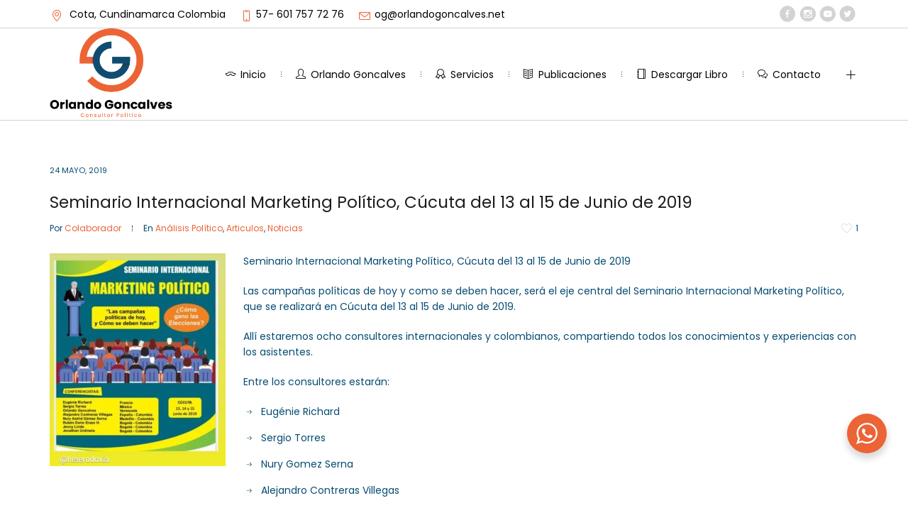

--- FILE ---
content_type: text/html; charset=UTF-8
request_url: https://orlandogoncalves.net/2019/05/24/seminario-internacional-marketing-politico-cucuta-del-13-al-15-de-junio-de-2019/
body_size: 20445
content:
<!DOCTYPE html>
<!--[if IE 8]>
<html class="ie ie8" lang="es-CO">
<![endif]-->
<!--[if !(IE 8)]><!-->
<html lang="es-CO" class="cmsms_html">
<!--<![endif]-->
<head>
<meta charset="UTF-8" />
<meta name="viewport" content="width=device-width, initial-scale=1, maximum-scale=1" />
<meta name="format-detection" content="telephone=no" />
<link rel="profile" href="//gmpg.org/xfn/11" />
<link rel="pingback" href="https://orlandogoncalves.net/xmlrpc.php" />
<meta name='robots' content='index, follow, max-image-preview:large, max-snippet:-1, max-video-preview:-1' />

	<!-- This site is optimized with the Yoast SEO plugin v20.13 - https://yoast.com/wordpress/plugins/seo/ -->
	<title>Seminario Internacional Marketing Político, Cúcuta del 13 al 15 de Junio de 2019 - Orlando Goncalves</title>
	<link rel="canonical" href="https://orlandogoncalves.net/2019/05/24/seminario-internacional-marketing-politico-cucuta-del-13-al-15-de-junio-de-2019/" />
	<meta property="og:locale" content="es_ES" />
	<meta property="og:type" content="article" />
	<meta property="og:title" content="Seminario Internacional Marketing Político, Cúcuta del 13 al 15 de Junio de 2019 - Orlando Goncalves" />
	<meta property="og:description" content="Las campañas políticas de hoy y como se deben hacer, será el eje central del Seminario Internacional Marketing Político, que se realizará en Cúcuta del 13 al 15 de Junio de 2019..." />
	<meta property="og:url" content="https://orlandogoncalves.net/2019/05/24/seminario-internacional-marketing-politico-cucuta-del-13-al-15-de-junio-de-2019/" />
	<meta property="og:site_name" content="Orlando Goncalves" />
	<meta property="article:published_time" content="2019-05-24T22:34:39+00:00" />
	<meta property="article:modified_time" content="2023-05-16T20:03:39+00:00" />
	<meta property="og:image" content="https://orlandogoncalves.net/wp-content/uploads/2023/04/Seminario-Cucuta.jpg" />
	<meta property="og:image:width" content="927" />
	<meta property="og:image:height" content="1120" />
	<meta property="og:image:type" content="image/jpeg" />
	<meta name="author" content="Colaborador" />
	<meta name="twitter:card" content="summary_large_image" />
	<meta name="twitter:label1" content="Escrito por" />
	<meta name="twitter:data1" content="Colaborador" />
	<meta name="twitter:label2" content="Tiempo estimado de lectura" />
	<meta name="twitter:data2" content="1 minuto" />
	<script type="application/ld+json" class="yoast-schema-graph">{"@context":"https://schema.org","@graph":[{"@type":"WebPage","@id":"https://orlandogoncalves.net/2019/05/24/seminario-internacional-marketing-politico-cucuta-del-13-al-15-de-junio-de-2019/","url":"https://orlandogoncalves.net/2019/05/24/seminario-internacional-marketing-politico-cucuta-del-13-al-15-de-junio-de-2019/","name":"Seminario Internacional Marketing Político, Cúcuta del 13 al 15 de Junio de 2019 - Orlando Goncalves","isPartOf":{"@id":"https://orlandogoncalves.net/#website"},"primaryImageOfPage":{"@id":"https://orlandogoncalves.net/2019/05/24/seminario-internacional-marketing-politico-cucuta-del-13-al-15-de-junio-de-2019/#primaryimage"},"image":{"@id":"https://orlandogoncalves.net/2019/05/24/seminario-internacional-marketing-politico-cucuta-del-13-al-15-de-junio-de-2019/#primaryimage"},"thumbnailUrl":"https://orlandogoncalves.net/wp-content/uploads/2023/04/Seminario-Cucuta.jpg","datePublished":"2019-05-24T22:34:39+00:00","dateModified":"2023-05-16T20:03:39+00:00","author":{"@id":"https://orlandogoncalves.net/#/schema/person/4f517a9783a4fb38c6506c82f103f3ce"},"breadcrumb":{"@id":"https://orlandogoncalves.net/2019/05/24/seminario-internacional-marketing-politico-cucuta-del-13-al-15-de-junio-de-2019/#breadcrumb"},"inLanguage":"es-CO","potentialAction":[{"@type":"ReadAction","target":["https://orlandogoncalves.net/2019/05/24/seminario-internacional-marketing-politico-cucuta-del-13-al-15-de-junio-de-2019/"]}]},{"@type":"ImageObject","inLanguage":"es-CO","@id":"https://orlandogoncalves.net/2019/05/24/seminario-internacional-marketing-politico-cucuta-del-13-al-15-de-junio-de-2019/#primaryimage","url":"https://orlandogoncalves.net/wp-content/uploads/2023/04/Seminario-Cucuta.jpg","contentUrl":"https://orlandogoncalves.net/wp-content/uploads/2023/04/Seminario-Cucuta.jpg","width":927,"height":1120},{"@type":"BreadcrumbList","@id":"https://orlandogoncalves.net/2019/05/24/seminario-internacional-marketing-politico-cucuta-del-13-al-15-de-junio-de-2019/#breadcrumb","itemListElement":[{"@type":"ListItem","position":1,"name":"Blog Masonry","item":"https://orlandogoncalves.net/blog-masonry/"},{"@type":"ListItem","position":2,"name":"Seminario Internacional Marketing Político, Cúcuta del 13 al 15 de Junio de 2019"}]},{"@type":"WebSite","@id":"https://orlandogoncalves.net/#website","url":"https://orlandogoncalves.net/","name":"Orlando Goncalves","description":"Consultor Político","potentialAction":[{"@type":"SearchAction","target":{"@type":"EntryPoint","urlTemplate":"https://orlandogoncalves.net/?s={search_term_string}"},"query-input":"required name=search_term_string"}],"inLanguage":"es-CO"},{"@type":"Person","@id":"https://orlandogoncalves.net/#/schema/person/4f517a9783a4fb38c6506c82f103f3ce","name":"Colaborador","image":{"@type":"ImageObject","inLanguage":"es-CO","@id":"https://orlandogoncalves.net/#/schema/person/image/","url":"https://secure.gravatar.com/avatar/3087359bdd391f6406ccc134f8b3c1a58b0c57ae446a04b536dd884c97fb2eba?s=96&d=mm&r=g","contentUrl":"https://secure.gravatar.com/avatar/3087359bdd391f6406ccc134f8b3c1a58b0c57ae446a04b536dd884c97fb2eba?s=96&d=mm&r=g","caption":"Colaborador"},"url":"https://orlandogoncalves.net/author/colaborador/"}]}</script>
	<!-- / Yoast SEO plugin. -->


<link rel='dns-prefetch' href='//fonts.googleapis.com' />
<link rel="alternate" type="application/rss+xml" title="Orlando Goncalves &raquo; Feed" href="https://orlandogoncalves.net/feed/" />
<link rel="alternate" type="application/rss+xml" title="Orlando Goncalves &raquo; RSS de los comentarios" href="https://orlandogoncalves.net/comments/feed/" />
<link rel="alternate" title="oEmbed (JSON)" type="application/json+oembed" href="https://orlandogoncalves.net/wp-json/oembed/1.0/embed?url=https%3A%2F%2Forlandogoncalves.net%2F2019%2F05%2F24%2Fseminario-internacional-marketing-politico-cucuta-del-13-al-15-de-junio-de-2019%2F" />
<link rel="alternate" title="oEmbed (XML)" type="text/xml+oembed" href="https://orlandogoncalves.net/wp-json/oembed/1.0/embed?url=https%3A%2F%2Forlandogoncalves.net%2F2019%2F05%2F24%2Fseminario-internacional-marketing-politico-cucuta-del-13-al-15-de-junio-de-2019%2F&#038;format=xml" />
<style id='wp-img-auto-sizes-contain-inline-css' type='text/css'>
img:is([sizes=auto i],[sizes^="auto," i]){contain-intrinsic-size:3000px 1500px}
/*# sourceURL=wp-img-auto-sizes-contain-inline-css */
</style>
<link rel='stylesheet' id='layerslider-css' href='https://orlandogoncalves.net/wp-content/plugins/LayerSlider/assets/static/layerslider/css/layerslider.css?ver=6.11.8' type='text/css' media='all' />
<style id='wp-emoji-styles-inline-css' type='text/css'>

	img.wp-smiley, img.emoji {
		display: inline !important;
		border: none !important;
		box-shadow: none !important;
		height: 1em !important;
		width: 1em !important;
		margin: 0 0.07em !important;
		vertical-align: -0.1em !important;
		background: none !important;
		padding: 0 !important;
	}
/*# sourceURL=wp-emoji-styles-inline-css */
</style>
<link rel='stylesheet' id='wp-block-library-css' href='https://orlandogoncalves.net/wp-includes/css/dist/block-library/style.min.css?ver=6.9' type='text/css' media='all' />
<style id='global-styles-inline-css' type='text/css'>
:root{--wp--preset--aspect-ratio--square: 1;--wp--preset--aspect-ratio--4-3: 4/3;--wp--preset--aspect-ratio--3-4: 3/4;--wp--preset--aspect-ratio--3-2: 3/2;--wp--preset--aspect-ratio--2-3: 2/3;--wp--preset--aspect-ratio--16-9: 16/9;--wp--preset--aspect-ratio--9-16: 9/16;--wp--preset--color--black: #000000;--wp--preset--color--cyan-bluish-gray: #abb8c3;--wp--preset--color--white: #ffffff;--wp--preset--color--pale-pink: #f78da7;--wp--preset--color--vivid-red: #cf2e2e;--wp--preset--color--luminous-vivid-orange: #ff6900;--wp--preset--color--luminous-vivid-amber: #fcb900;--wp--preset--color--light-green-cyan: #7bdcb5;--wp--preset--color--vivid-green-cyan: #00d084;--wp--preset--color--pale-cyan-blue: #8ed1fc;--wp--preset--color--vivid-cyan-blue: #0693e3;--wp--preset--color--vivid-purple: #9b51e0;--wp--preset--gradient--vivid-cyan-blue-to-vivid-purple: linear-gradient(135deg,rgb(6,147,227) 0%,rgb(155,81,224) 100%);--wp--preset--gradient--light-green-cyan-to-vivid-green-cyan: linear-gradient(135deg,rgb(122,220,180) 0%,rgb(0,208,130) 100%);--wp--preset--gradient--luminous-vivid-amber-to-luminous-vivid-orange: linear-gradient(135deg,rgb(252,185,0) 0%,rgb(255,105,0) 100%);--wp--preset--gradient--luminous-vivid-orange-to-vivid-red: linear-gradient(135deg,rgb(255,105,0) 0%,rgb(207,46,46) 100%);--wp--preset--gradient--very-light-gray-to-cyan-bluish-gray: linear-gradient(135deg,rgb(238,238,238) 0%,rgb(169,184,195) 100%);--wp--preset--gradient--cool-to-warm-spectrum: linear-gradient(135deg,rgb(74,234,220) 0%,rgb(151,120,209) 20%,rgb(207,42,186) 40%,rgb(238,44,130) 60%,rgb(251,105,98) 80%,rgb(254,248,76) 100%);--wp--preset--gradient--blush-light-purple: linear-gradient(135deg,rgb(255,206,236) 0%,rgb(152,150,240) 100%);--wp--preset--gradient--blush-bordeaux: linear-gradient(135deg,rgb(254,205,165) 0%,rgb(254,45,45) 50%,rgb(107,0,62) 100%);--wp--preset--gradient--luminous-dusk: linear-gradient(135deg,rgb(255,203,112) 0%,rgb(199,81,192) 50%,rgb(65,88,208) 100%);--wp--preset--gradient--pale-ocean: linear-gradient(135deg,rgb(255,245,203) 0%,rgb(182,227,212) 50%,rgb(51,167,181) 100%);--wp--preset--gradient--electric-grass: linear-gradient(135deg,rgb(202,248,128) 0%,rgb(113,206,126) 100%);--wp--preset--gradient--midnight: linear-gradient(135deg,rgb(2,3,129) 0%,rgb(40,116,252) 100%);--wp--preset--font-size--small: 13px;--wp--preset--font-size--medium: 20px;--wp--preset--font-size--large: 36px;--wp--preset--font-size--x-large: 42px;--wp--preset--spacing--20: 0.44rem;--wp--preset--spacing--30: 0.67rem;--wp--preset--spacing--40: 1rem;--wp--preset--spacing--50: 1.5rem;--wp--preset--spacing--60: 2.25rem;--wp--preset--spacing--70: 3.38rem;--wp--preset--spacing--80: 5.06rem;--wp--preset--shadow--natural: 6px 6px 9px rgba(0, 0, 0, 0.2);--wp--preset--shadow--deep: 12px 12px 50px rgba(0, 0, 0, 0.4);--wp--preset--shadow--sharp: 6px 6px 0px rgba(0, 0, 0, 0.2);--wp--preset--shadow--outlined: 6px 6px 0px -3px rgb(255, 255, 255), 6px 6px rgb(0, 0, 0);--wp--preset--shadow--crisp: 6px 6px 0px rgb(0, 0, 0);}:where(.is-layout-flex){gap: 0.5em;}:where(.is-layout-grid){gap: 0.5em;}body .is-layout-flex{display: flex;}.is-layout-flex{flex-wrap: wrap;align-items: center;}.is-layout-flex > :is(*, div){margin: 0;}body .is-layout-grid{display: grid;}.is-layout-grid > :is(*, div){margin: 0;}:where(.wp-block-columns.is-layout-flex){gap: 2em;}:where(.wp-block-columns.is-layout-grid){gap: 2em;}:where(.wp-block-post-template.is-layout-flex){gap: 1.25em;}:where(.wp-block-post-template.is-layout-grid){gap: 1.25em;}.has-black-color{color: var(--wp--preset--color--black) !important;}.has-cyan-bluish-gray-color{color: var(--wp--preset--color--cyan-bluish-gray) !important;}.has-white-color{color: var(--wp--preset--color--white) !important;}.has-pale-pink-color{color: var(--wp--preset--color--pale-pink) !important;}.has-vivid-red-color{color: var(--wp--preset--color--vivid-red) !important;}.has-luminous-vivid-orange-color{color: var(--wp--preset--color--luminous-vivid-orange) !important;}.has-luminous-vivid-amber-color{color: var(--wp--preset--color--luminous-vivid-amber) !important;}.has-light-green-cyan-color{color: var(--wp--preset--color--light-green-cyan) !important;}.has-vivid-green-cyan-color{color: var(--wp--preset--color--vivid-green-cyan) !important;}.has-pale-cyan-blue-color{color: var(--wp--preset--color--pale-cyan-blue) !important;}.has-vivid-cyan-blue-color{color: var(--wp--preset--color--vivid-cyan-blue) !important;}.has-vivid-purple-color{color: var(--wp--preset--color--vivid-purple) !important;}.has-black-background-color{background-color: var(--wp--preset--color--black) !important;}.has-cyan-bluish-gray-background-color{background-color: var(--wp--preset--color--cyan-bluish-gray) !important;}.has-white-background-color{background-color: var(--wp--preset--color--white) !important;}.has-pale-pink-background-color{background-color: var(--wp--preset--color--pale-pink) !important;}.has-vivid-red-background-color{background-color: var(--wp--preset--color--vivid-red) !important;}.has-luminous-vivid-orange-background-color{background-color: var(--wp--preset--color--luminous-vivid-orange) !important;}.has-luminous-vivid-amber-background-color{background-color: var(--wp--preset--color--luminous-vivid-amber) !important;}.has-light-green-cyan-background-color{background-color: var(--wp--preset--color--light-green-cyan) !important;}.has-vivid-green-cyan-background-color{background-color: var(--wp--preset--color--vivid-green-cyan) !important;}.has-pale-cyan-blue-background-color{background-color: var(--wp--preset--color--pale-cyan-blue) !important;}.has-vivid-cyan-blue-background-color{background-color: var(--wp--preset--color--vivid-cyan-blue) !important;}.has-vivid-purple-background-color{background-color: var(--wp--preset--color--vivid-purple) !important;}.has-black-border-color{border-color: var(--wp--preset--color--black) !important;}.has-cyan-bluish-gray-border-color{border-color: var(--wp--preset--color--cyan-bluish-gray) !important;}.has-white-border-color{border-color: var(--wp--preset--color--white) !important;}.has-pale-pink-border-color{border-color: var(--wp--preset--color--pale-pink) !important;}.has-vivid-red-border-color{border-color: var(--wp--preset--color--vivid-red) !important;}.has-luminous-vivid-orange-border-color{border-color: var(--wp--preset--color--luminous-vivid-orange) !important;}.has-luminous-vivid-amber-border-color{border-color: var(--wp--preset--color--luminous-vivid-amber) !important;}.has-light-green-cyan-border-color{border-color: var(--wp--preset--color--light-green-cyan) !important;}.has-vivid-green-cyan-border-color{border-color: var(--wp--preset--color--vivid-green-cyan) !important;}.has-pale-cyan-blue-border-color{border-color: var(--wp--preset--color--pale-cyan-blue) !important;}.has-vivid-cyan-blue-border-color{border-color: var(--wp--preset--color--vivid-cyan-blue) !important;}.has-vivid-purple-border-color{border-color: var(--wp--preset--color--vivid-purple) !important;}.has-vivid-cyan-blue-to-vivid-purple-gradient-background{background: var(--wp--preset--gradient--vivid-cyan-blue-to-vivid-purple) !important;}.has-light-green-cyan-to-vivid-green-cyan-gradient-background{background: var(--wp--preset--gradient--light-green-cyan-to-vivid-green-cyan) !important;}.has-luminous-vivid-amber-to-luminous-vivid-orange-gradient-background{background: var(--wp--preset--gradient--luminous-vivid-amber-to-luminous-vivid-orange) !important;}.has-luminous-vivid-orange-to-vivid-red-gradient-background{background: var(--wp--preset--gradient--luminous-vivid-orange-to-vivid-red) !important;}.has-very-light-gray-to-cyan-bluish-gray-gradient-background{background: var(--wp--preset--gradient--very-light-gray-to-cyan-bluish-gray) !important;}.has-cool-to-warm-spectrum-gradient-background{background: var(--wp--preset--gradient--cool-to-warm-spectrum) !important;}.has-blush-light-purple-gradient-background{background: var(--wp--preset--gradient--blush-light-purple) !important;}.has-blush-bordeaux-gradient-background{background: var(--wp--preset--gradient--blush-bordeaux) !important;}.has-luminous-dusk-gradient-background{background: var(--wp--preset--gradient--luminous-dusk) !important;}.has-pale-ocean-gradient-background{background: var(--wp--preset--gradient--pale-ocean) !important;}.has-electric-grass-gradient-background{background: var(--wp--preset--gradient--electric-grass) !important;}.has-midnight-gradient-background{background: var(--wp--preset--gradient--midnight) !important;}.has-small-font-size{font-size: var(--wp--preset--font-size--small) !important;}.has-medium-font-size{font-size: var(--wp--preset--font-size--medium) !important;}.has-large-font-size{font-size: var(--wp--preset--font-size--large) !important;}.has-x-large-font-size{font-size: var(--wp--preset--font-size--x-large) !important;}
/*# sourceURL=global-styles-inline-css */
</style>

<style id='classic-theme-styles-inline-css' type='text/css'>
/*! This file is auto-generated */
.wp-block-button__link{color:#fff;background-color:#32373c;border-radius:9999px;box-shadow:none;text-decoration:none;padding:calc(.667em + 2px) calc(1.333em + 2px);font-size:1.125em}.wp-block-file__button{background:#32373c;color:#fff;text-decoration:none}
/*# sourceURL=/wp-includes/css/classic-themes.min.css */
</style>
<link rel='stylesheet' id='nta-css-popup-css' href='https://orlandogoncalves.net/wp-content/plugins/wp-whatsapp/assets/dist/css/style.css?ver=6.9' type='text/css' media='all' />
<link rel='stylesheet' id='contact-form-7-css' href='https://orlandogoncalves.net/wp-content/plugins/contact-form-7/includes/css/styles.css?ver=5.8' type='text/css' media='all' />
<link rel='stylesheet' id='de-jure-main-styles-css' href='https://orlandogoncalves.net/wp-content/themes/de-jure/style.css?ver=1.0.0' type='text/css' media='all' />
<link rel='stylesheet' id='de-jure-global-styles-css' href='https://orlandogoncalves.net/wp-content/uploads/cmsms_styles/de-jure.css?ver=1.0.0' type='text/css' media='all' />
<style id='de-jure-global-styles-inline-css' type='text/css'>

.header_mid .header_mid_inner .logo_wrap {
	width : 173px;
}

.header_mid_inner .logo .logo_retina {
	width : 210px;
}


	.headline_inner:before {
		height:100px;
	}
	
/*# sourceURL=de-jure-global-styles-inline-css */
</style>
<link rel='stylesheet' id='cmsmasters-Theme-Default-Icons-css' href='https://orlandogoncalves.net/wp-content/uploads/smile_fonts/Theme-Default-Icons/Theme-Default-Icons.css?ver=6.9' type='text/css' media='all' />
<link rel='stylesheet' id='animate-css' href='https://orlandogoncalves.net/wp-content/themes/de-jure/css/animate.min.css?ver=3.5.1' type='text/css' media='all' />
<link rel='stylesheet' id='ilightbox-css' href='https://orlandogoncalves.net/wp-content/themes/de-jure/css/ilightbox.css?ver=2.2.0' type='text/css' media='all' />
<link rel='stylesheet' id='ilightbox-skin-dark-css' href='https://orlandogoncalves.net/wp-content/themes/de-jure/css/ilightbox-skins/dark-skin.css?ver=2.2.0' type='text/css' media='all' />
<link rel='stylesheet' id='cmsms-google-fonts-css' href='//fonts.googleapis.com/css?family=Poppins%3A400%2C500%2C500italic%2C600%2C600italic%2C700%2C700italic%2C800%2C800italic%2C900%2C900italic&#038;subset=devanagari%2Clatin%2Clatin-ext&#038;ver=6.9' type='text/css' media='all' />
<link rel='stylesheet' id='js_composer_front-css' href='https://orlandogoncalves.net/wp-content/plugins/js_composer/assets/css/js_composer.min.css?ver=6.7.0' type='text/css' media='all' />
<link rel='stylesheet' id='elementor-frontend-css' href='https://orlandogoncalves.net/wp-content/plugins/elementor/assets/css/frontend-lite.min.css?ver=3.15.2' type='text/css' media='all' />
<link rel='stylesheet' id='eael-general-css' href='https://orlandogoncalves.net/wp-content/plugins/essential-addons-for-elementor-lite/assets/front-end/css/view/general.min.css?ver=5.8.6' type='text/css' media='all' />
<!--n2css--><script type="text/javascript" src="https://orlandogoncalves.net/wp-includes/js/jquery/jquery.min.js?ver=3.7.1" id="jquery-core-js"></script>
<script type="text/javascript" src="https://orlandogoncalves.net/wp-includes/js/jquery/jquery-migrate.min.js?ver=3.4.1" id="jquery-migrate-js"></script>
<script type="text/javascript" id="layerslider-utils-js-extra">
/* <![CDATA[ */
var LS_Meta = {"v":"6.11.8","fixGSAP":"1"};
//# sourceURL=layerslider-utils-js-extra
/* ]]> */
</script>
<script type="text/javascript" src="https://orlandogoncalves.net/wp-content/plugins/LayerSlider/assets/static/layerslider/js/layerslider.utils.js?ver=6.11.8" id="layerslider-utils-js"></script>
<script type="text/javascript" src="https://orlandogoncalves.net/wp-content/plugins/LayerSlider/assets/static/layerslider/js/layerslider.kreaturamedia.jquery.js?ver=6.11.8" id="layerslider-js"></script>
<script type="text/javascript" src="https://orlandogoncalves.net/wp-content/plugins/LayerSlider/assets/static/layerslider/js/layerslider.transitions.js?ver=6.11.8" id="layerslider-transitions-js"></script>
<script type="text/javascript" src="https://orlandogoncalves.net/wp-content/plugins/cmsmasters-framework/assets/js/jquery.framework.libs.min.js?ver=1.0.0" id="cmsmasters_framework_libs-js"></script>
<script type="text/javascript" id="cmsmasters_framework_scripts-js-extra">
/* <![CDATA[ */
var cmsms_fw_script = {"framework_url":"https://orlandogoncalves.net/wp-content/plugins/cmsmasters-framework/","primary_color":"#ec6335","ajaxurl":"https://orlandogoncalves.net/wp-admin/admin-ajax.php","nonce_ajax_like":"79cd26a7ad"};
//# sourceURL=cmsmasters_framework_scripts-js-extra
/* ]]> */
</script>
<script type="text/javascript" src="https://orlandogoncalves.net/wp-content/plugins/cmsmasters-framework/assets/js/jquery.framework.script.js?ver=1.0.0" id="cmsmasters_framework_scripts-js"></script>
<script type="text/javascript" src="https://orlandogoncalves.net/wp-content/themes/de-jure/js/modernizr.min.js?ver=1.0.0" id="modernizr-js"></script>
<script type="text/javascript" src="https://orlandogoncalves.net/wp-content/themes/de-jure/js/debounced-resize.min.js?ver=1.0.0" id="debounced-resize-js"></script>
<script type="text/javascript" src="https://orlandogoncalves.net/wp-content/themes/de-jure/js/respond.min.js?ver=1.0.0" id="respond-js"></script>
<script type="text/javascript" src="https://orlandogoncalves.net/wp-content/themes/de-jure/js/jquery.iLightBox.min.js?ver=2.2.0" id="iLightBox-js"></script>
<meta name="generator" content="Powered by LayerSlider 6.11.8 - Multi-Purpose, Responsive, Parallax, Mobile-Friendly Slider Plugin for WordPress." />
<!-- LayerSlider updates and docs at: https://layerslider.kreaturamedia.com -->
<link rel="https://api.w.org/" href="https://orlandogoncalves.net/wp-json/" /><link rel="alternate" title="JSON" type="application/json" href="https://orlandogoncalves.net/wp-json/wp/v2/posts/9337" /><link rel="EditURI" type="application/rsd+xml" title="RSD" href="https://orlandogoncalves.net/xmlrpc.php?rsd" />
<meta name="generator" content="WordPress 6.9" />
<link rel='shortlink' href='https://orlandogoncalves.net/?p=9337' />
<!-- start Simple Custom CSS and JS -->
<script type="text/javascript">
 

$('.vc_btn3.vc_btn3-color-juicy-pink').text('Leer más');</script>
<!-- end Simple Custom CSS and JS -->
<meta name="generator" content="Elementor 3.15.2; features: e_dom_optimization, e_optimized_assets_loading, e_optimized_css_loading, additional_custom_breakpoints; settings: css_print_method-external, google_font-enabled, font_display-swap">
<meta name="generator" content="Powered by WPBakery Page Builder - drag and drop page builder for WordPress."/>
<meta name="generator" content="Powered by Slider Revolution 6.5.5 - responsive, Mobile-Friendly Slider Plugin for WordPress with comfortable drag and drop interface." />
<link rel="icon" href="https://orlandogoncalves.net/wp-content/uploads/2023/04/cropped-logo-responsive-color-32x32.png" sizes="32x32" />
<link rel="icon" href="https://orlandogoncalves.net/wp-content/uploads/2023/04/cropped-logo-responsive-color-192x192.png" sizes="192x192" />
<link rel="apple-touch-icon" href="https://orlandogoncalves.net/wp-content/uploads/2023/04/cropped-logo-responsive-color-180x180.png" />
<meta name="msapplication-TileImage" content="https://orlandogoncalves.net/wp-content/uploads/2023/04/cropped-logo-responsive-color-270x270.png" />
<script type="text/javascript">function setREVStartSize(e){
			//window.requestAnimationFrame(function() {				 
				window.RSIW = window.RSIW===undefined ? window.innerWidth : window.RSIW;	
				window.RSIH = window.RSIH===undefined ? window.innerHeight : window.RSIH;	
				try {								
					var pw = document.getElementById(e.c).parentNode.offsetWidth,
						newh;
					pw = pw===0 || isNaN(pw) ? window.RSIW : pw;
					e.tabw = e.tabw===undefined ? 0 : parseInt(e.tabw);
					e.thumbw = e.thumbw===undefined ? 0 : parseInt(e.thumbw);
					e.tabh = e.tabh===undefined ? 0 : parseInt(e.tabh);
					e.thumbh = e.thumbh===undefined ? 0 : parseInt(e.thumbh);
					e.tabhide = e.tabhide===undefined ? 0 : parseInt(e.tabhide);
					e.thumbhide = e.thumbhide===undefined ? 0 : parseInt(e.thumbhide);
					e.mh = e.mh===undefined || e.mh=="" || e.mh==="auto" ? 0 : parseInt(e.mh,0);		
					if(e.layout==="fullscreen" || e.l==="fullscreen") 						
						newh = Math.max(e.mh,window.RSIH);					
					else{					
						e.gw = Array.isArray(e.gw) ? e.gw : [e.gw];
						for (var i in e.rl) if (e.gw[i]===undefined || e.gw[i]===0) e.gw[i] = e.gw[i-1];					
						e.gh = e.el===undefined || e.el==="" || (Array.isArray(e.el) && e.el.length==0)? e.gh : e.el;
						e.gh = Array.isArray(e.gh) ? e.gh : [e.gh];
						for (var i in e.rl) if (e.gh[i]===undefined || e.gh[i]===0) e.gh[i] = e.gh[i-1];
											
						var nl = new Array(e.rl.length),
							ix = 0,						
							sl;					
						e.tabw = e.tabhide>=pw ? 0 : e.tabw;
						e.thumbw = e.thumbhide>=pw ? 0 : e.thumbw;
						e.tabh = e.tabhide>=pw ? 0 : e.tabh;
						e.thumbh = e.thumbhide>=pw ? 0 : e.thumbh;					
						for (var i in e.rl) nl[i] = e.rl[i]<window.RSIW ? 0 : e.rl[i];
						sl = nl[0];									
						for (var i in nl) if (sl>nl[i] && nl[i]>0) { sl = nl[i]; ix=i;}															
						var m = pw>(e.gw[ix]+e.tabw+e.thumbw) ? 1 : (pw-(e.tabw+e.thumbw)) / (e.gw[ix]);					
						newh =  (e.gh[ix] * m) + (e.tabh + e.thumbh);
					}
					var el = document.getElementById(e.c);
					if (el!==null && el) el.style.height = newh+"px";					
					el = document.getElementById(e.c+"_wrapper");
					if (el!==null && el) {
						el.style.height = newh+"px";
						el.style.display = "block";
					}
				} catch(e){
					console.log("Failure at Presize of Slider:" + e)
				}					   
			//});
		  };</script>
		<style type="text/css" id="wp-custom-css">
			.cmsms_icon_position_title_left.cmsms_icon_box .cmsms_icon_box_inner, .cmsms_icon_position_box_top_left.cmsms_icon_box .cmsms_icon_box_inner, .cmsms_icon_position_box_center_left.cmsms_icon_box .cmsms_icon_box_inner, .cmsms_icon_position_box_bd_top_left.cmsms_icon_box .cmsms_icon_box_inner, .cmsms_icon_position_box_bd_center_left.cmsms_icon_box .cmsms_icon_box_inner, .cmsms_icon_position_box_bd_bottom_left.cmsms_icon_box .cmsms_icon_box_inner {
    background-color: transparent;
    color: white;
}


html.csstransitions .cmsms_icon_box .cmsms_icon_box_title {
    Color: White;
}

html.csstransitions .cmsms_icon_box .cmsms_icon_box_title {
    Color: #EC6335;
}

.vc_btn3.vc_btn3-color-juicy-pink, .vc_btn3.vc_btn3-color-juicy-pink.vc_btn3-style-flat {
    color: #fff;
    background-color: #EC6335;
	  display: none;
}
.vc_btn3.vc_btn3-color-juicy-pink:hover,
.vc_btn3.vc_btn3-color-juicy-pink.vc_btn3-style-flat:hover {
  color: #fff;
  background-color: #064C72;

}
.

.cmsms_post_default .cmsms_post_content {
    padding: 20px 0 0;
    display: none;
}


input:not([type="button"]):not([type="checkbox"]):not([type="file"]):not([type="hidden"]):not([type="image"]):not([type="radio"]):not([type="reset"]):not([type="submit"]):not([type="color"]):not([type="range"]),
textarea,
select,
option {
  padding-left: 20px;
}






		</style>
		<style type="text/css" data-type="vc_shortcodes-custom-css">.vc_custom_1481538401618{margin-top: -15px !important;}</style><noscript><style> .wpb_animate_when_almost_visible { opacity: 1; }</style></noscript><link rel='stylesheet' id='rs-plugin-settings-css' href='https://orlandogoncalves.net/wp-content/plugins/revslider/public/assets/css/rs6.css?ver=6.5.5' type='text/css' media='all' />
<style id='rs-plugin-settings-inline-css' type='text/css'>
#rs-demo-id {}
/*# sourceURL=rs-plugin-settings-inline-css */
</style>
</head>
<body class="wp-singular post-template-default single single-post postid-9337 single-format-standard wp-theme-de-jure enable_sidearea side_area_right wpb-js-composer js-comp-ver-6.7.0 vc_responsive elementor-default elementor-kit-10596">


<!-- _________________________ Start Side Area _________________________ -->
<div class="cmsms_side_area side_area_right">
	<a href="javascript:void(0);" class="cmsms_side_area_close sidearea_close cmsms_theme_icon_cancel"></a>
	<div class="sidearea_inner">
<section id="custom-contact-info-2" class="widget widget_custom_contact_info_entries"><h4 class="widgettitle">Información de Contacto</h4><span class="contact_widget_url cmsms_theme_icon_link"><a class="url" href="http://orlandogoncalves.net">orlandogoncalves.net</a></span><span class="contact_widget_email cmsms_theme_icon_mail"><a class="email" href="mailto:%69%6ef&#111;&#64;o&#114;&#108;&#97;n&#100;o%67on&#99;&#97;l%76&#101;s%2e%6ee&#116;">&#105;n&#102;o&#64;&#111;&#114;l&#97;&#110;d&#111;g&#111;&#110;&#99;alv&#101;&#115;.&#110;et</a></span><span class="contact_widget_phone cmsms_theme_icon_phone"><span class="tel">Teléfono: +57- 601 757 72 76</span></span><div class="adr adress_wrap cmsms_theme_icon_address"><span class="street-address contact_widget_address">Cota, Cundinamarca, Colombia</span></div></section><section id="cmsmasters-portfolio-projects-2" class="widget widget_custom_portfolio_projects_entries"><h4 class="widgettitle">Servicios</h4><div id="cmsms_slick_slider_cmsmasters-portfolio-projects-2" class="cmsms_slider_project cmsms_slick_slider" data-autoplay-speed="5000"><div class="cmsms_slider_project_inner cmsms_slick_slider_item"><figure class="cmsms_img_wrap"><a href="https://orlandogoncalves.net/project/empresa-privada/" title="Empresa Privada" class="cmsms_img_link preloader"><img width="600" height="360" src="https://orlandogoncalves.net/wp-content/uploads/2023/04/Empresa-privada-104-600x360.png" class="full-width wp-post-image" alt="Empresa Privada" title="Empresa Privada" decoding="async" fetchpriority="high" /></a></figure><header class="cmsms_slider_project_header entry-header">
			<h5 class="cmsms_slider_project_title entry-title">Empresa Privada</h5>
		</header>
		<div class="cmsms_slider_project_cont_info entry-meta">
			<span class="cmsms_slider_project_category"><a href="https://orlandogoncalves.net/pj-categs/servicios/" class="cmsms_cat_color cmsms_cat_46" rel="category tag">Servicios</a></span>
		</div>
	</div><div class="cmsms_slider_project_inner cmsms_slick_slider_item"><figure class="cmsms_img_wrap"><a href="https://orlandogoncalves.net/project/sociedad-civil/" title="Sociedad Civil" class="cmsms_img_link preloader"><img width="600" height="360" src="https://orlandogoncalves.net/wp-content/uploads/2023/04/Sociedad-Civil-106-600x360.png" class="full-width wp-post-image" alt="Sociedad Civil" title="Sociedad Civil" decoding="async" /></a></figure><header class="cmsms_slider_project_header entry-header">
			<h5 class="cmsms_slider_project_title entry-title">Sociedad Civil</h5>
		</header>
		<div class="cmsms_slider_project_cont_info entry-meta">
			<span class="cmsms_slider_project_category"><a href="https://orlandogoncalves.net/pj-categs/servicios/" class="cmsms_cat_color cmsms_cat_46" rel="category tag">Servicios</a></span>
		</div>
	</div><div class="cmsms_slider_project_inner cmsms_slick_slider_item"><figure class="cmsms_img_wrap"><a href="https://orlandogoncalves.net/project/sector-publico/" title="Sector Público" class="cmsms_img_link preloader"><img width="600" height="360" src="https://orlandogoncalves.net/wp-content/uploads/2023/04/Sector-publico105-600x360.png" class="full-width wp-post-image" alt="Sector Público" title="Sector Público" decoding="async" /></a></figure><header class="cmsms_slider_project_header entry-header">
			<h5 class="cmsms_slider_project_title entry-title">Sector Público</h5>
		</header>
		<div class="cmsms_slider_project_cont_info entry-meta">
			<span class="cmsms_slider_project_category"><a href="https://orlandogoncalves.net/pj-categs/servicios/" class="cmsms_cat_color cmsms_cat_46" rel="category tag">Servicios</a></span>
		</div>
	</div></div></section>
	</div>
</div>
<!-- _________________________ Finish Side Area _________________________ -->
<!-- _________________________ Start Page _________________________ -->
<div id="page" class="cmsms_theme cmsms_liquid cmsms_container_fixed chrome_only fixed_header enable_header_top cmsms_heading_after_header hfeed site">
	<span class="cmsms_responsive_width"></span>
<!-- _________________________ Start Main _________________________ -->
<div id="main">
<!-- _________________________ Start Header _________________________ -->
<header id="header" class="header">
	<div class="header_top">
		<div class="header_top_outer">
			<div class="header_top_inner">
				<div class="header_top_right">

<div class="social_wrap">
	<div class="social_wrap_inner">
		<ul>
			<li>
				<a href="https://www.facebook.com/orlandogoncalvesConsultor" class="cmsms_social_icon cmsms_social_icon_1 Theme-Default-Icons-facebook-with-circle" title="Facebook" target="_blank"></a>
			</li>
			<li>
				<a href="https://www.instagram.com/ogoncalvesconsultor/" class="cmsms_social_icon cmsms_social_icon_2 Theme-Default-Icons-instagram-with-circle" title="Instagram" target="_blank"></a>
			</li>
			<li>
				<a href="https://www.youtube.com/channel/UC6T9MXqRE55z-Uebj1AL1Cg" class="cmsms_social_icon cmsms_social_icon_3 Theme-Default-Icons-youtube-with-circle" title="Youtube" target="_blank"></a>
			</li>
			<li>
				<a href="https://twitter.com/orlandogoncal" class="cmsms_social_icon cmsms_social_icon_4 Theme-Default-Icons-twitter-with-circle" title="Twitter" target="_blank"></a>
			</li>
		</ul>
	</div>
</div>
				</div>
				<div class="header_top_left">
					<div class="meta_wrap"><div class="adr cmsms_theme_icon_address">
<span class="locality">Cota</span>, 
Cundinamarca
<span class="country-name"> Colombia</span>
</div>
<div class="tel cmsms_theme_icon_phone">57- 601 757 72 76</div>
<div class="email cmsms_theme_icon_mail"><a href="mailto:og@orlandogoncalves.net">og@orlandogoncalves.net</a></div></div>
				</div>
			</div>
		</div>
		<div class="header_top_but closed">
			<span class="cmsms_theme_icon_header_top_arrow_bottom"></span>
		</div>
	</div>
	<div class="header_mid">
		<div class="header_mid_outer">
			<div class="header_mid_inner">
				<div class="logo_wrap">
					<a href="https://orlandogoncalves.net/" title="Orlando Goncalves" class="logo">
	<img src="https://orlandogoncalves.net/wp-content/uploads/2023/04/logo-principal-color.png" alt="Orlando Goncalves" /><img class="logo_retina" src="https://orlandogoncalves.net/wp-content/uploads/2023/04/logo-pricnipal-a-color.png" alt="Orlando Goncalves" width="210" height="35.5" /></a>
				</div>
										<div class="resp_mid_nav_wrap">
							<div class="resp_mid_nav_outer">
								<a class="responsive_nav resp_mid_nav cmsms_theme_icon_resp_nav" href="javascript:void(0);"></a>
							</div>
						</div>
													<div class="mid_sidearea_but_wrap">
								<a href="javascript:void(0);" class="mid_sidearea_but sidearea_button cmsms_theme_icon_plus"></a>
							</div>
													<!-- _________________________ Start Navigation _________________________ -->
						<div class="mid_nav_wrap">
							<nav role="navigation" class="cmsms_nav">
								<div class="menu-menu-principal-container"><ul id="navigation" class="cmsms_mid_nav cmsms_navigation navigation"><li id="menu-item-10319" class="menu-item menu-item-type-post_type menu-item-object-page menu-item-home menu-item-10319 menu-item-depth-0 menu-item-icon"><a href="https://orlandogoncalves.net/"><span class="cmsms_nav_item_wrap"><span class="cmsms_nav_title"><i class="cmsms_nav_icon Theme-Default-Icons-mustache"></i>Inicio</span></span></a></li>
<li id="menu-item-10333" class="menu-item menu-item-type-post_type menu-item-object-page menu-item-10333 menu-item-depth-0 menu-item-icon"><a href="https://orlandogoncalves.net/orlando-goncalves/"><span class="cmsms_nav_item_wrap"><span class="cmsms_nav_title"><i class="cmsms_nav_icon Theme-Default-Icons-user-3"></i>Orlando Goncalves</span></span></a></li>
<li id="menu-item-10576" class="menu-item menu-item-type-post_type menu-item-object-page menu-item-has-children menu-item-10576 menu-item-depth-0 menu-item-icon"><a href="https://orlandogoncalves.net/servicios/"><span class="cmsms_nav_item_wrap"><span class="cmsms_nav_title"><i class="cmsms_nav_icon Theme-Default-Icons-award-alt"></i>Servicios</span></span></a>
<ul class="sub-menu">
	<li id="menu-item-10465" class="menu-item menu-item-type-custom menu-item-object-custom menu-item-10465 menu-item-depth-1"><a href="https://orlandogoncalves.net/project/campanas-y-partidos-politicos/"><span class="cmsms_nav_item_wrap"><span class="cmsms_nav_title">Campañas y partidos políticos</span></span></a>	</li>
	<li id="menu-item-10569" class="menu-item menu-item-type-custom menu-item-object-custom menu-item-10569 menu-item-depth-1"><a href="https://orlandogoncalves.net/project/empresa-privada/"><span class="cmsms_nav_item_wrap"><span class="cmsms_nav_title">Empresa Privada</span></span></a>	</li>
	<li id="menu-item-10570" class="menu-item menu-item-type-custom menu-item-object-custom menu-item-10570 menu-item-depth-1"><a href="https://orlandogoncalves.net/project/sector-publico/"><span class="cmsms_nav_item_wrap"><span class="cmsms_nav_title">Sector Público</span></span></a>	</li>
	<li id="menu-item-10571" class="menu-item menu-item-type-custom menu-item-object-custom menu-item-10571 menu-item-depth-1"><a href="https://orlandogoncalves.net/project/sociedad-civil/"><span class="cmsms_nav_item_wrap"><span class="cmsms_nav_title">Sociedad Civil</span></span></a>	</li>
</ul>
</li>
<li id="menu-item-11497" class="menu-item menu-item-type-post_type menu-item-object-page menu-item-has-children menu-item-11497 menu-item-depth-0 menu-item-icon"><a href="https://orlandogoncalves.net/publicaciones/"><span class="cmsms_nav_item_wrap"><span class="cmsms_nav_title"><i class="cmsms_nav_icon Theme-Default-Icons-book-2"></i>Publicaciones</span></span></a>
<ul class="sub-menu">
	<li id="menu-item-10321" class="menu-item menu-item-type-taxonomy menu-item-object-category current-post-ancestor current-menu-parent current-post-parent menu-item-10321 menu-item-depth-1"><a href="https://orlandogoncalves.net/category/articulos/"><span class="cmsms_nav_item_wrap"><span class="cmsms_nav_title">Articulos</span></span></a>	</li>
	<li id="menu-item-10328" class="menu-item menu-item-type-taxonomy menu-item-object-category menu-item-10328 menu-item-depth-1"><a href="https://orlandogoncalves.net/category/bibliografia/"><span class="cmsms_nav_item_wrap"><span class="cmsms_nav_title">Bibliografía</span></span></a>	</li>
	<li id="menu-item-10329" class="menu-item menu-item-type-taxonomy menu-item-object-category menu-item-10329 menu-item-depth-1"><a href="https://orlandogoncalves.net/category/video-columnas/"><span class="cmsms_nav_item_wrap"><span class="cmsms_nav_title">Video Columnas</span></span></a>	</li>
	<li id="menu-item-10330" class="menu-item menu-item-type-taxonomy menu-item-object-category current-post-ancestor current-menu-parent current-post-parent menu-item-10330 menu-item-depth-1"><a href="https://orlandogoncalves.net/category/noticias/"><span class="cmsms_nav_item_wrap"><span class="cmsms_nav_title">Noticias</span></span></a>	</li>
</ul>
</li>
<li id="menu-item-10363" class="menu-item menu-item-type-post_type menu-item-object-page menu-item-10363 menu-item-depth-0 menu-item-icon"><a href="https://orlandogoncalves.net/descargar-libro/"><span class="cmsms_nav_item_wrap"><span class="cmsms_nav_title"><i class="cmsms_nav_icon Theme-Default-Icons-notepad"></i>Descargar Libro</span></span></a></li>
<li id="menu-item-10338" class="menu-item menu-item-type-post_type menu-item-object-page menu-item-10338 menu-item-depth-0 menu-item-icon"><a href="https://orlandogoncalves.net/contacto/"><span class="cmsms_nav_item_wrap"><span class="cmsms_nav_title"><i class="cmsms_nav_icon Theme-Default-Icons-chat-3"></i>Contacto</span></span></a></li>
</ul></div>							</nav>
						</div>
						<!-- _________________________ Finish Navigation _________________________ -->
									</div>
		</div>
	</div>
	<span class="cmsms_header_offset"></span>
</header>
<!-- _________________________ Finish Header _________________________ -->

<!-- _________________________ Start Middle _________________________ -->
<div id="middle">
<div class="main_middle">
<div class="headline ccs_default">
		<div class="headline_outer cmsms_headline_disabled">
			<div class="headline_color"></div></div>
	</div><div class="middle_outer">
	<div class="middle_inner">
		<div class="content_wrap fullwidth">
		
		<!--_________________________ Start Content _________________________ -->
<div class="middle_content entry" role="main">
	<div class="blog opened-article">

<!--_________________________ Start Standard Article _________________________ -->
<article id="post-9337" class="cmsms_post_default cmsms_open_post post-9337 post type-post status-publish format-standard has-post-thumbnail hentry category-analisis-politico category-articulos category-noticias">
	
	<div class="cmsms_post_cont">
		<span class="cmsms_post_date"><abbr class="published" title="24 mayo, 2019">24 mayo, 2019</abbr><abbr class="dn date updated" title="16 mayo, 2023">16 mayo, 2023</abbr></span><header class="cmsms_post_header entry-header"><h3 class="cmsms_post_title entry-title">Seminario Internacional Marketing Político, Cúcuta del 13 al 15 de Junio de 2019</h3></header>
		<div class="cmsms_post_cont_info entry-meta">
			<div class="cmsms_post_meta_info">
				
				
				<span class="cmsms_likes cmsms_post_likes"><a href="#" onclick="cmsmsLike(9337); return false;" id="cmsmsLike-9337" class="cmsmsLike cmsms_theme_icon_like cmsms_icon_left"><span>1</span></a></span>
			</div>
			<span class="cmsms_post_author">Por <a href="https://orlandogoncalves.net/author/colaborador/" title="Posts by Colaborador" class="vcard author"><span class="fn" rel="author">Colaborador</span></a></span><span class="cmsms_post_category">En <a href="https://orlandogoncalves.net/category/articulos/analisis-politico/" class="cmsms_cat_color cmsms_cat_34" rel="category tag">Análisis Político</a>, <a href="https://orlandogoncalves.net/category/articulos/" class="cmsms_cat_color cmsms_cat_33" rel="category tag">Articulos</a>, <a href="https://orlandogoncalves.net/category/noticias/" class="cmsms_cat_color cmsms_cat_42" rel="category tag">Noticias</a></span>
		</div>
		<div class="cmsms_post_content entry-content">
			<style type="text/css" data-type="vc_cmsms_shortcodes-custom-css"></style><section class="vc_section"><div class="vc_row wpb_row vc_row-fluid vc_custom_1481538401618 ccs_default"><div class="wpb_column vc_column_container vc_col-sm-12"><div class="vc_column-inner"><div class="wpb_wrapper">
	<div class="wpb_text_column wpb_content_element " >
		<div class="wpb_wrapper">
			<h2><img loading="lazy" decoding="async" class="wp-image-9338 size-medium alignleft" src="https://orlandogoncalves.net/wp-content/uploads/2023/04/Seminario-Cucuta-248x300.jpg" alt="" width="248" height="300" srcset="https://orlandogoncalves.net/wp-content/uploads/2023/04/Seminario-Cucuta-248x300.jpg 248w, https://orlandogoncalves.net/wp-content/uploads/2023/04/Seminario-Cucuta-848x1024.jpg 848w, https://orlandogoncalves.net/wp-content/uploads/2023/04/Seminario-Cucuta-768x928.jpg 768w, https://orlandogoncalves.net/wp-content/uploads/2023/04/Seminario-Cucuta-900x1087.jpg 900w, https://orlandogoncalves.net/wp-content/uploads/2023/04/Seminario-Cucuta-600x725.jpg 600w, https://orlandogoncalves.net/wp-content/uploads/2023/04/Seminario-Cucuta.jpg 927w" sizes="auto, (max-width: 248px) 100vw, 248px" /></h2>
<p>Seminario Internacional Marketing Político, Cúcuta del 13 al 15 de Junio de 2019</p>
<p>Las campañas políticas de hoy y como se deben hacer, será el eje central del Seminario Internacional Marketing Político, que se realizará en Cúcuta del 13 al 15 de Junio de 2019.</p>
<p>Allí estaremos ocho consultores internacionales y colombianos, compartiendo todos los conocimientos y experiencias con los asistentes.</p>
<p>Entre los consultores estarán:</p>
<ul>
<li>Eugénie Richard</li>
<li>Sergio Torres</li>
<li>Nury Gomez Serna</li>
<li>Alejandro Contreras Villegas</li>
<li>Rubén Darío Erazo</li>
<li>Jenny Lido</li>
<li>Jonathan Urdinola</li>
<li>Orlando Goncalves</li>
</ul>
<p>Para mayor información escriba a: <a href="mailto:acseminarios@gmail.com">acseminarios@gmail.com</a></p>
<p>o llame a los teléfonos: +57 304 539 8835</p>
<p>+57 304 539 8806</p>
<p>+57 320 939 4499</p>
<p>Organiza: @Heterodoxia.</p>

		</div>
	</div>
</div></div></div></div><div class="vc_row wpb_row vc_row-fluid ccs_default"><div class="wpb_column vc_column_container vc_col-sm-12"><div class="vc_column-inner"><div class="wpb_wrapper">
	<div class="wpb_text_column wpb_content_element " >
		<div class="wpb_wrapper">
			<h3>El autor</h3>

		</div>
	</div>
</div></div></div></div></section>

		</div>
		
		<footer class="cmsms_post_footer entry-meta">
			
		</footer>
		</div>
</article>
<!--_________________________ Finish Standard Article _________________________ -->

<aside class="post_nav"><h6 class="cmsms_next_post cmsms_theme_icon_slide_next"><a href="https://orlandogoncalves.net/2019/05/24/las-elecciones-no-admiten-segundas-oportunidades-prepararse-para-ganar-la-eleccion-si/" rel="next">Las elecciones no admiten segundas oportunidades, prepararse para ganar la elección sí.</a></h6><h6 class="cmsms_prev_post cmsms_theme_icon_slide_prev"><a href="https://orlandogoncalves.net/2019/05/24/panama-26-dias-y-contando/" rel="prev">Panamá, 26 días y contando</a></h6></aside>
<aside class="cmsms_single_slider">
	<h4>Más publicaciones</h4>
	<div class="cmsms_single_slider_inner">
		<div id="cmsms_slick_slider_6970e76372ada" class="cmsms_single_slider_wrap cmsms_slick_slider" data-autoplay-speed="5000" data-slides-to-show="4">
			<div class="cmsms_single_slider_post cmsms_slick_slider_item">
				<div class="cmsms_single_slider_post_content"><figure><a href="https://orlandogoncalves.net/2026/01/21/del-salario-minimo-al-salario-digno/" title="Del salario mínimo al salario digno."><img width="600" height="360" src="https://orlandogoncalves.net/wp-content/uploads/2026/01/Del-salario-minimo-al-salario-digno-600x360.png" class="attachment-blog-masonry-thumb size-blog-masonry-thumb wp-post-image" alt="Del salario mínimo al salario digno." title="Del salario mínimo al salario digno." decoding="async" loading="lazy" srcset="https://orlandogoncalves.net/wp-content/uploads/2026/01/Del-salario-minimo-al-salario-digno-600x360.png 600w, https://orlandogoncalves.net/wp-content/uploads/2026/01/Del-salario-minimo-al-salario-digno-800x480.png 800w" sizes="auto, (max-width: 600px) 100vw, 600px" /></a></figure><h5 class="cmsms_single_slider_post_title"><a href="https://orlandogoncalves.net/2026/01/21/del-salario-minimo-al-salario-digno/" title="Del salario mínimo al salario digno.">Del salario mínimo al salario digno.</a></h5>
				</div>
			</div>
			<div class="cmsms_single_slider_post cmsms_slick_slider_item">
				<div class="cmsms_single_slider_post_content"><figure><a href="https://orlandogoncalves.net/2026/01/21/del-salario-minimo-al-salario-digno-video-columna-291/" title="Del salario mínimo al salario digno.      Video Columna #291"><img width="600" height="360" src="https://orlandogoncalves.net/wp-content/uploads/2026/01/Plantilla-Orlando_Mel-2-600x360.png" class="attachment-blog-masonry-thumb size-blog-masonry-thumb wp-post-image" alt="Del salario mínimo al salario digno.      Video Columna #291" title="Del salario mínimo al salario digno.      Video Columna #291" decoding="async" loading="lazy" srcset="https://orlandogoncalves.net/wp-content/uploads/2026/01/Plantilla-Orlando_Mel-2-600x360.png 600w, https://orlandogoncalves.net/wp-content/uploads/2026/01/Plantilla-Orlando_Mel-2-800x480.png 800w" sizes="auto, (max-width: 600px) 100vw, 600px" /></a></figure><h5 class="cmsms_single_slider_post_title"><a href="https://orlandogoncalves.net/2026/01/21/del-salario-minimo-al-salario-digno-video-columna-291/" title="Del salario mínimo al salario digno.      Video Columna #291">Del salario mínimo al salario digno.      Video Columna #291</a></h5>
				</div>
			</div>
			<div class="cmsms_single_slider_post cmsms_slick_slider_item">
				<div class="cmsms_single_slider_post_content"><figure><a href="https://orlandogoncalves.net/2026/01/14/la-urgencia-de-una-politica-humana-y-estrategica-video-columna-290/" title="La urgencia de una política humana y estratégica     Video Columna # 290"><img width="600" height="360" src="https://orlandogoncalves.net/wp-content/uploads/2026/01/Plantilla-Orlando_Mel-1-600x360.png" class="attachment-blog-masonry-thumb size-blog-masonry-thumb wp-post-image" alt="La urgencia de una política humana y estratégica     Video Columna # 290" title="La urgencia de una política humana y estratégica     Video Columna # 290" decoding="async" loading="lazy" srcset="https://orlandogoncalves.net/wp-content/uploads/2026/01/Plantilla-Orlando_Mel-1-600x360.png 600w, https://orlandogoncalves.net/wp-content/uploads/2026/01/Plantilla-Orlando_Mel-1-800x480.png 800w" sizes="auto, (max-width: 600px) 100vw, 600px" /></a></figure><h5 class="cmsms_single_slider_post_title"><a href="https://orlandogoncalves.net/2026/01/14/la-urgencia-de-una-politica-humana-y-estrategica-video-columna-290/" title="La urgencia de una política humana y estratégica     Video Columna # 290">La urgencia de una política humana y estratégica     Video Columna # 290</a></h5>
				</div>
			</div>
		</div>
	</div>
</aside>
</div></div>
<!-- _________________________ Finish Content _________________________ -->

				<div class="cl"></div>
			</div>
		</div>
	</div>
</div>
<!-- _________________________ Finish Middle _________________________ -->

<!-- _________________________ Start Bottom _________________________ -->
	<div id="bottom" class="ccs_footer">
		<div class="bottom_bg">
			<div class="bottom_outer">
				<div class="bottom_inner sidebar_layout_14141414"><section id="text-2" class="widget widget_text">			<div class="textwidget"><p><img loading="lazy" decoding="async" class="alignnone size-full wp-image-10314" src="https://orlandogoncalves.net/wp-content/uploads/2023/04/logo-principal-blanco.png" alt="" width="296" height="222" /></p>
<ul>
<li>Campañas Electorales</li>
<li>Diseño y desarrollo de estrategia</li>
<li>Manejo y gestión de crisis</li>
<li>Marketing de Gobierno</li>
</ul>
</div>
		</section><section id="text-3" class="widget widget_text"><h4 class="widgettitle">Servicios</h4>			<div class="textwidget"><ul>
<li><a href="https://orlandogoncalves.net/project/campanas-y-partidos-politicos/" target="_blank" rel="noopener">Campañas Políticas y partidos</a></li>
<li><a href="https://orlandogoncalves.net/project/empresa-privada/" target="_blank" rel="noopener">Empresa privada</a></li>
<li><a href="https://orlandogoncalves.net/project/sector-publico/" target="_blank" rel="noopener">Sector Público</a></li>
<li><a href="https://orlandogoncalves.net/project/sociedad-civil/" target="_blank" rel="noopener">Sociedad civil</a></li>
</ul>
</div>
		</section><section id="text-4" class="widget widget_text"><h4 class="widgettitle">Publicaciones</h4>			<div class="textwidget"><ul>
<li><a href="https://orlandogoncalves.net/category/articulos/" target="_blank" rel="noopener">Artículos</a></li>
<li><a href="https://orlandogoncalves.net/category/bibliografia/" target="_blank" rel="noopener">Biografía</a></li>
<li><a href="https://orlandogoncalves.net/category/video-columnas/" target="_blank" rel="noopener">Video Columnas</a></li>
<li><a href="https://orlandogoncalves.net/category/noticias/" target="_blank" rel="noopener">Noticias</a></li>
</ul>
</div>
		</section><section id="custom-contact-info-1" class="widget widget_custom_contact_info_entries"><h4 class="widgettitle">Información de Contacto</h4><span class="contact_widget_url cmsms_theme_icon_link"><a class="url" href="http://orlandogoncalves.net">orlandogoncalves.net</a></span><span class="contact_widget_email cmsms_theme_icon_mail"><a class="email" href="mailto:&#111;%67&#64;%6fr&#108;%61&#110;&#100;%6f&#103;&#111;&#110;c&#97;%6cves.%6e&#101;t">og&#64;&#111;&#114;&#108;&#97;nd&#111;&#103;&#111;nc&#97;l&#118;e&#115;.&#110;et</a></span><span class="contact_widget_phone cmsms_theme_icon_phone"><span class="tel">Teléfono: +57 - 601 757 7276  Whatsapp: +57 - 317 256 6050</span></span><div class="adr adress_wrap cmsms_theme_icon_address"><span class="locality contact_widget_city">Cota, Cundinamarca, Colombia</span></div></section></div>
			</div>
		</div>
	</div>
<!-- _________________________ Finish Bottom _________________________ -->
<a href="javascript:void(0);" id="slide_top" class="cmsms_theme_icon_slide_top"></a>
</div>
</div>
<!-- _________________________ Finish Main _________________________ -->
<!-- _________________________ Start Footer _________________________ -->
<footer id="footer" role="contentinfo" class="ccs_footer cmsms_footer_small">
	<div class="footer_bg">
		<div class="footer_inner">
	
<div class="social_wrap">
	<div class="social_wrap_inner">
		<ul>
			<li>
				<a href="https://www.facebook.com/orlandogoncalvesConsultor" class="cmsms_social_icon cmsms_social_icon_1 Theme-Default-Icons-facebook-with-circle" title="Facebook" target="_blank"></a>
			</li>
			<li>
				<a href="https://www.instagram.com/ogoncalvesconsultor/" class="cmsms_social_icon cmsms_social_icon_2 Theme-Default-Icons-instagram-with-circle" title="Instagram" target="_blank"></a>
			</li>
			<li>
				<a href="https://www.youtube.com/channel/UC6T9MXqRE55z-Uebj1AL1Cg" class="cmsms_social_icon cmsms_social_icon_3 Theme-Default-Icons-youtube-with-circle" title="Youtube" target="_blank"></a>
			</li>
			<li>
				<a href="https://twitter.com/orlandogoncal" class="cmsms_social_icon cmsms_social_icon_4 Theme-Default-Icons-twitter-with-circle" title="Twitter" target="_blank"></a>
			</li>
		</ul>
	</div>
</div><span class="copyright">Orlando Goncalves © 2023 | Reservados todos los derechos | <a href="https://orlandogoncalves.net/politica-privacidad/">Política de privacidad</a></span>
		</div>
	</div>
</footer>
<!-- _________________________ Finish Footer _________________________ -->

</div>
<!-- _________________________ Finish Page _________________________ -->

		<script type="text/javascript">
			window.RS_MODULES = window.RS_MODULES || {};
			window.RS_MODULES.modules = window.RS_MODULES.modules || {};
			window.RS_MODULES.waiting = window.RS_MODULES.waiting || [];
			window.RS_MODULES.defered = true;
			window.RS_MODULES.moduleWaiting = window.RS_MODULES.moduleWaiting || {};
			window.RS_MODULES.type = 'compiled';
		</script>
		<script type="speculationrules">
{"prefetch":[{"source":"document","where":{"and":[{"href_matches":"/*"},{"not":{"href_matches":["/wp-*.php","/wp-admin/*","/wp-content/uploads/*","/wp-content/*","/wp-content/plugins/*","/wp-content/themes/de-jure/*","/*\\?(.+)"]}},{"not":{"selector_matches":"a[rel~=\"nofollow\"]"}},{"not":{"selector_matches":".no-prefetch, .no-prefetch a"}}]},"eagerness":"conservative"}]}
</script>
<div id="wa"></div><script type="text/html" id="wpb-modifications"></script><script type="text/javascript" src="https://orlandogoncalves.net/wp-includes/js/comment-reply.min.js?ver=6.9" id="comment-reply-js" async="async" data-wp-strategy="async" fetchpriority="low"></script>
<script type="text/javascript" src="https://orlandogoncalves.net/wp-content/plugins/cmsmasters-mega-menu/js/jquery.megaMenu.js?ver=1.3.0" id="megamenu-js"></script>
<script type="text/javascript" src="https://orlandogoncalves.net/wp-content/plugins/contact-form-7/includes/swv/js/index.js?ver=5.8" id="swv-js"></script>
<script type="text/javascript" id="contact-form-7-js-extra">
/* <![CDATA[ */
var wpcf7 = {"api":{"root":"https://orlandogoncalves.net/wp-json/","namespace":"contact-form-7/v1"}};
//# sourceURL=contact-form-7-js-extra
/* ]]> */
</script>
<script type="text/javascript" src="https://orlandogoncalves.net/wp-content/plugins/contact-form-7/includes/js/index.js?ver=5.8" id="contact-form-7-js"></script>
<script type="text/javascript" src="https://orlandogoncalves.net/wp-content/plugins/revslider/public/assets/js/rbtools.min.js?ver=6.5.5" defer async id="tp-tools-js"></script>
<script type="text/javascript" src="https://orlandogoncalves.net/wp-content/plugins/revslider/public/assets/js/rs6.min.js?ver=6.5.5" defer async id="revmin-js"></script>
<script type="text/javascript" src="https://orlandogoncalves.net/wp-content/plugins/wp-whatsapp/assets/dist/js/njt-whatsapp.js?ver=3.4.4" id="nta-wa-libs-js"></script>
<script type="text/javascript" id="nta-js-global-js-extra">
/* <![CDATA[ */
var njt_wa_global = {"ajax_url":"https://orlandogoncalves.net/wp-admin/admin-ajax.php","nonce":"8026c3e89a","defaultAvatarSVG":"\u003Csvg width=\"48px\" height=\"48px\" class=\"nta-whatsapp-default-avatar\" version=\"1.1\" id=\"Layer_1\" xmlns=\"http://www.w3.org/2000/svg\" xmlns:xlink=\"http://www.w3.org/1999/xlink\" x=\"0px\" y=\"0px\"\n            viewBox=\"0 0 512 512\" style=\"enable-background:new 0 0 512 512;\" xml:space=\"preserve\"\u003E\n            \u003Cpath style=\"fill:#EDEDED;\" d=\"M0,512l35.31-128C12.359,344.276,0,300.138,0,254.234C0,114.759,114.759,0,255.117,0\n            S512,114.759,512,254.234S395.476,512,255.117,512c-44.138,0-86.51-14.124-124.469-35.31L0,512z\"/\u003E\n            \u003Cpath style=\"fill:#55CD6C;\" d=\"M137.71,430.786l7.945,4.414c32.662,20.303,70.621,32.662,110.345,32.662\n            c115.641,0,211.862-96.221,211.862-213.628S371.641,44.138,255.117,44.138S44.138,137.71,44.138,254.234\n            c0,40.607,11.476,80.331,32.662,113.876l5.297,7.945l-20.303,74.152L137.71,430.786z\"/\u003E\n            \u003Cpath style=\"fill:#FEFEFE;\" d=\"M187.145,135.945l-16.772-0.883c-5.297,0-10.593,1.766-14.124,5.297\n            c-7.945,7.062-21.186,20.303-24.717,37.959c-6.179,26.483,3.531,58.262,26.483,90.041s67.09,82.979,144.772,105.048\n            c24.717,7.062,44.138,2.648,60.028-7.062c12.359-7.945,20.303-20.303,22.952-33.545l2.648-12.359\n            c0.883-3.531-0.883-7.945-4.414-9.71l-55.614-25.6c-3.531-1.766-7.945-0.883-10.593,2.648l-22.069,28.248\n            c-1.766,1.766-4.414,2.648-7.062,1.766c-15.007-5.297-65.324-26.483-92.69-79.448c-0.883-2.648-0.883-5.297,0.883-7.062\n            l21.186-23.834c1.766-2.648,2.648-6.179,1.766-8.828l-25.6-57.379C193.324,138.593,190.676,135.945,187.145,135.945\"/\u003E\n        \u003C/svg\u003E","defaultAvatarUrl":"https://orlandogoncalves.net/wp-content/plugins/wp-whatsapp/assets/img/whatsapp_logo.svg","timezone":"-05:00","i18n":{"online":"Online","offline":"Offline"},"urlSettings":{"onDesktop":"api","onMobile":"api","openInNewTab":"ON"}};
//# sourceURL=nta-js-global-js-extra
/* ]]> */
</script>
<script type="text/javascript" src="https://orlandogoncalves.net/wp-content/plugins/wp-whatsapp/assets/js/whatsapp-button.js?ver=3.4.4" id="nta-js-global-js"></script>
<script type="text/javascript" src="https://orlandogoncalves.net/wp-content/themes/de-jure/js/easing.min.js?ver=1.0.0" id="easing-js"></script>
<script type="text/javascript" src="https://orlandogoncalves.net/wp-content/themes/de-jure/js/mousewheel.min.js?ver=1.0.0" id="mousewheel-js"></script>
<script type="text/javascript" src="https://orlandogoncalves.net/wp-content/themes/de-jure/js/request-animation-frame.min.js?ver=1.0.0" id="request-animation-frame-js"></script>
<script type="text/javascript" src="https://orlandogoncalves.net/wp-content/themes/de-jure/js/waypoints.min.js?ver=1.0.0" id="waypoints-js"></script>
<script type="text/javascript" src="https://orlandogoncalves.net/wp-content/themes/de-jure/js/scroll-to.min.js?ver=1.0.0" id="scroll-to-js"></script>
<script type="text/javascript" src="https://orlandogoncalves.net/wp-content/themes/de-jure/js/scrollspy.js?ver=1.0.0" id="scrollspy-js"></script>
<script type="text/javascript" src="https://orlandogoncalves.net/wp-content/themes/de-jure/js/query-loader.min.js?ver=1.0.0" id="query-loader-js"></script>
<script type="text/javascript" src="https://orlandogoncalves.net/wp-content/themes/de-jure/js/slick.min.js?ver=1.0.0" id="slick-js"></script>
<script type="text/javascript" src="https://orlandogoncalves.net/wp-content/themes/de-jure/js/jqueryLibraries.min.js?ver=1.0.0" id="de-jure-jquery-libraries-js"></script>
<script type="text/javascript" id="de-jure-script-js-extra">
/* <![CDATA[ */
var cmsms_script = {"site_url":"https://orlandogoncalves.net/","primary_color":"#ec6335","admin_bar_height":"0","header_t_f_height":"0","header_m_f_height":"100","header_b_f_height":"50","ilightbox_skin":"dark","ilightbox_path":"vertical","ilightbox_infinite":"0","ilightbox_aspect_ratio":"1","ilightbox_mobile_optimizer":"1","ilightbox_max_scale":"1","ilightbox_min_scale":"0.2","ilightbox_inner_toolbar":"0","ilightbox_smart_recognition":"0","ilightbox_fullscreen_one_slide":"0","ilightbox_fullscreen_viewport":"center","ilightbox_controls_toolbar":"1","ilightbox_controls_arrows":"0","ilightbox_controls_fullscreen":"1","ilightbox_controls_thumbnail":"1","ilightbox_controls_keyboard":"1","ilightbox_controls_mousewheel":"1","ilightbox_controls_swipe":"1","ilightbox_controls_slideshow":"0","ilightbox_close_text":"Cerrar","ilightbox_enter_fullscreen_text":"Entrar en pantalla completa (Shift+Enter)","ilightbox_exit_fullscreen_text":"Salir de pantalla completa (Shift+Enter)","ilightbox_slideshow_text":"Slideshow","ilightbox_next_text":"Next","ilightbox_previous_text":"Previous","ilightbox_load_image_error":"Ocurri\u00f3 un error al intentar cargar la foto.","ilightbox_load_contents_error":"Ocurri\u00f3 un error al intentar cargar contenidos.","ilightbox_missing_plugin_error":"The content your are attempting to view requires the \u003Ca href='{pluginspage}' target='_blank'\u003E{type} plugin."};
//# sourceURL=de-jure-script-js-extra
/* ]]> */
</script>
<script type="text/javascript" src="https://orlandogoncalves.net/wp-content/themes/de-jure/js/jquery.script.js?ver=1.0.0" id="de-jure-script-js"></script>
<script type="text/javascript" src="https://orlandogoncalves.net/wp-content/themes/de-jure/vc/assets/js/jquery.cmsms_vc_script.js?ver=1.0.0" id="cmsmasters-vc-script-js"></script>
<script type="text/javascript" id="eael-general-js-extra">
/* <![CDATA[ */
var localize = {"ajaxurl":"https://orlandogoncalves.net/wp-admin/admin-ajax.php","nonce":"215c2847ba","i18n":{"added":"Added ","compare":"Comparar","loading":"Cargando..."},"eael_translate_text":{"required_text":"is a required field","invalid_text":"Invalid","billing_text":"Billing","shipping_text":"Env\u00edo","fg_mfp_counter_text":"of"},"page_permalink":"https://orlandogoncalves.net/2019/05/24/seminario-internacional-marketing-politico-cucuta-del-13-al-15-de-junio-de-2019/","cart_redirectition":"","cart_page_url":"","el_breakpoints":{"mobile":{"label":"Mobile Portrait","value":767,"default_value":767,"direction":"max","is_enabled":true},"mobile_extra":{"label":"Mobile Landscape","value":880,"default_value":880,"direction":"max","is_enabled":false},"tablet":{"label":"Tablet Portrait","value":1024,"default_value":1024,"direction":"max","is_enabled":true},"tablet_extra":{"label":"Tablet Landscape","value":1200,"default_value":1200,"direction":"max","is_enabled":false},"laptop":{"label":"Port\u00e1til","value":1366,"default_value":1366,"direction":"max","is_enabled":false},"widescreen":{"label":"Pantalla grande","value":2400,"default_value":2400,"direction":"min","is_enabled":false}}};
//# sourceURL=eael-general-js-extra
/* ]]> */
</script>
<script type="text/javascript" src="https://orlandogoncalves.net/wp-content/plugins/essential-addons-for-elementor-lite/assets/front-end/js/view/general.min.js?ver=5.8.6" id="eael-general-js"></script>
<script type="text/javascript" src="https://orlandogoncalves.net/wp-content/plugins/js_composer/assets/js/dist/js_composer_front.min.js?ver=6.7.0" id="wpb_composer_front_js-js"></script>
<script type="text/javascript" id="nta-js-popup-js-extra">
/* <![CDATA[ */
var njt_wa = {"gdprStatus":"","accounts":[{"accountId":10443,"accountName":"Atenci\u00f3n al cliente","avatar":"","number":"+573172566050","title":"Atenci\u00f3n al cliente","predefinedText":"Bienvenid@ al chat de Orlando Goncalves","willBeBackText":"I will be back in [njwa_time_work]","dayOffsText":"I will be back soon","isAlwaysAvailable":"ON","daysOfWeekWorking":{"sunday":{"isWorkingOnDay":"OFF","workHours":[{"startTime":"08:00","endTime":"17:30"}]},"monday":{"isWorkingOnDay":"OFF","workHours":[{"startTime":"08:00","endTime":"17:30"}]},"tuesday":{"isWorkingOnDay":"OFF","workHours":[{"startTime":"08:00","endTime":"17:30"}]},"wednesday":{"isWorkingOnDay":"OFF","workHours":[{"startTime":"08:00","endTime":"17:30"}]},"thursday":{"isWorkingOnDay":"OFF","workHours":[{"startTime":"08:00","endTime":"17:30"}]},"friday":{"isWorkingOnDay":"OFF","workHours":[{"startTime":"08:00","endTime":"17:30"}]},"saturday":{"isWorkingOnDay":"OFF","workHours":[{"startTime":"08:00","endTime":"17:30"}]}}}],"options":{"display":{"displayCondition":"showAllPage","includePages":[],"excludePages":[],"includePosts":[],"showOnDesktop":"ON","showOnMobile":"ON","time_symbols":"h:m"},"styles":{"title":"Conversa con nosotros","responseText":"Nuestro equipo te atender\u00e1 en la menor brevedad posible","description":"Bienvenid@! estas a un clic de nuestro chat de \u003Cstrong\u003EWhatsApp\u003C/strong\u003E","backgroundColor":"#ec6335","textColor":"#fff","scrollHeight":"500","isShowScroll":"OFF","isShowResponseText":"OFF","isShowPoweredBy":"ON","btnLabel":"","btnLabelWidth":"190","btnPosition":"right","btnLeftDistance":"30","btnRightDistance":"30","btnBottomDistance":"81","isShowBtnLabel":"OFF","isShowGDPR":"OFF","gdprContent":"Please accept our \u003Ca href=\"https://ninjateam.org/privacy-policy/\"\u003Eprivacy policy\u003C/a\u003E first to start a conversation."},"analytics":{"enabledGoogle":"OFF","enabledFacebook":"OFF","enabledGoogleGA4":"OFF"}}};
//# sourceURL=nta-js-popup-js-extra
/* ]]> */
</script>
<script type="text/javascript" src="https://orlandogoncalves.net/wp-content/plugins/wp-whatsapp/assets/js/whatsapp-popup.js?ver=6.9" id="nta-js-popup-js"></script>
<script id="wp-emoji-settings" type="application/json">
{"baseUrl":"https://s.w.org/images/core/emoji/17.0.2/72x72/","ext":".png","svgUrl":"https://s.w.org/images/core/emoji/17.0.2/svg/","svgExt":".svg","source":{"concatemoji":"https://orlandogoncalves.net/wp-includes/js/wp-emoji-release.min.js?ver=6.9"}}
</script>
<script type="module">
/* <![CDATA[ */
/*! This file is auto-generated */
const a=JSON.parse(document.getElementById("wp-emoji-settings").textContent),o=(window._wpemojiSettings=a,"wpEmojiSettingsSupports"),s=["flag","emoji"];function i(e){try{var t={supportTests:e,timestamp:(new Date).valueOf()};sessionStorage.setItem(o,JSON.stringify(t))}catch(e){}}function c(e,t,n){e.clearRect(0,0,e.canvas.width,e.canvas.height),e.fillText(t,0,0);t=new Uint32Array(e.getImageData(0,0,e.canvas.width,e.canvas.height).data);e.clearRect(0,0,e.canvas.width,e.canvas.height),e.fillText(n,0,0);const a=new Uint32Array(e.getImageData(0,0,e.canvas.width,e.canvas.height).data);return t.every((e,t)=>e===a[t])}function p(e,t){e.clearRect(0,0,e.canvas.width,e.canvas.height),e.fillText(t,0,0);var n=e.getImageData(16,16,1,1);for(let e=0;e<n.data.length;e++)if(0!==n.data[e])return!1;return!0}function u(e,t,n,a){switch(t){case"flag":return n(e,"\ud83c\udff3\ufe0f\u200d\u26a7\ufe0f","\ud83c\udff3\ufe0f\u200b\u26a7\ufe0f")?!1:!n(e,"\ud83c\udde8\ud83c\uddf6","\ud83c\udde8\u200b\ud83c\uddf6")&&!n(e,"\ud83c\udff4\udb40\udc67\udb40\udc62\udb40\udc65\udb40\udc6e\udb40\udc67\udb40\udc7f","\ud83c\udff4\u200b\udb40\udc67\u200b\udb40\udc62\u200b\udb40\udc65\u200b\udb40\udc6e\u200b\udb40\udc67\u200b\udb40\udc7f");case"emoji":return!a(e,"\ud83e\u1fac8")}return!1}function f(e,t,n,a){let r;const o=(r="undefined"!=typeof WorkerGlobalScope&&self instanceof WorkerGlobalScope?new OffscreenCanvas(300,150):document.createElement("canvas")).getContext("2d",{willReadFrequently:!0}),s=(o.textBaseline="top",o.font="600 32px Arial",{});return e.forEach(e=>{s[e]=t(o,e,n,a)}),s}function r(e){var t=document.createElement("script");t.src=e,t.defer=!0,document.head.appendChild(t)}a.supports={everything:!0,everythingExceptFlag:!0},new Promise(t=>{let n=function(){try{var e=JSON.parse(sessionStorage.getItem(o));if("object"==typeof e&&"number"==typeof e.timestamp&&(new Date).valueOf()<e.timestamp+604800&&"object"==typeof e.supportTests)return e.supportTests}catch(e){}return null}();if(!n){if("undefined"!=typeof Worker&&"undefined"!=typeof OffscreenCanvas&&"undefined"!=typeof URL&&URL.createObjectURL&&"undefined"!=typeof Blob)try{var e="postMessage("+f.toString()+"("+[JSON.stringify(s),u.toString(),c.toString(),p.toString()].join(",")+"));",a=new Blob([e],{type:"text/javascript"});const r=new Worker(URL.createObjectURL(a),{name:"wpTestEmojiSupports"});return void(r.onmessage=e=>{i(n=e.data),r.terminate(),t(n)})}catch(e){}i(n=f(s,u,c,p))}t(n)}).then(e=>{for(const n in e)a.supports[n]=e[n],a.supports.everything=a.supports.everything&&a.supports[n],"flag"!==n&&(a.supports.everythingExceptFlag=a.supports.everythingExceptFlag&&a.supports[n]);var t;a.supports.everythingExceptFlag=a.supports.everythingExceptFlag&&!a.supports.flag,a.supports.everything||((t=a.source||{}).concatemoji?r(t.concatemoji):t.wpemoji&&t.twemoji&&(r(t.twemoji),r(t.wpemoji)))});
//# sourceURL=https://orlandogoncalves.net/wp-includes/js/wp-emoji-loader.min.js
/* ]]> */
</script>
</body>
</html>


--- FILE ---
content_type: text/css
request_url: https://orlandogoncalves.net/wp-content/themes/de-jure/style.css?ver=1.0.0
body_size: 465
content:
/*
Theme Name: De Jure
Theme URI: http://cmsmasters.net/de-jure/
Author: cmsmasters
Author URI: http://cmsmasters.net/
Description: De Jure WordPress Theme is amazing. Unlimited design solutions can be created due to a great flexibility of settings and shortcode options. Custom Shortcodes are added through the WPBakery WordPress Page Builder Plugin with Frontend and Backend Editor. You can set a completely custom layout that stretches to any width, set your content in many columnns and assign animation many parts of your content. De Jure theme has a Custom Portfolio plugin which creates Project post type to present your content in an optimal way and display it in the Portfolio that can be set to any sort of a grid with variable paddings for elemens, while Blog can have several different layouts too. Valid code and SEO-optimized structure guarantee this content is easily crawled and indexed by search engines. De Jure comes with a Custom Mega Menu plugin and premium Revolution and Layer Slider plugins included for free. Multilanguage, RTL-ready, plugin-compatible and professionally-supported theme.
Version: 1.1.1
License:
License URI:
Text Domain: de-jure
Domain Path: /inc/languages
Tags: one-column, two-columns, three-columns, four-columns, left-sidebar, right-sidebar, custom-background, custom-colors, custom-header, custom-menu, editor-style, featured-image-header, featured-images, flexible-header, full-width-template, microformats, post-formats, rtl-language-support, sticky-post, theme-options, threaded-comments, translation-ready
*/


.wp-caption {
	display:inline-block;
	max-width:100%;
	outline:none;
}

.wp-caption-text {
	text-align:center;
}

.sticky:before {
	content:'';
}

.screen-reader-text {
	width:1px;
	height:1px;
	clip:rect(1px, 1px, 1px, 1px);
}

.gallery-caption {
	text-align:center;
}

.bypostauthor:before {
	content:'';
}


--- FILE ---
content_type: application/x-javascript
request_url: https://orlandogoncalves.net/wp-content/plugins/cmsmasters-framework/assets/js/jquery.framework.script.js?ver=1.0.0
body_size: 607
content:
/**
 * @package 	WordPress Plugin
 * @subpackage 	CMSMasters Framework
 * @version 	1.0.0
 * 
 * Framework Custom Scripts
 * Created by CMSMasters
 * 
 */


"use strict";

jQuery(document).ready(function() { 
	/* Lightbox Classes Adding */
	(function ($) { 
		// Flickr Widget Add iLightbox
		$('.widget_custom_flickr_entries').each(function () { 
			var flickrUniqID = uniqID();
			
			
			$(this).find('.flickr_badge_image a').each(function () { 
				var src = $(this).find('img').attr('src'), 
					title = $(this).find('img').attr('title'), 
					src_full = src.replace(/_s.jpg/g, '.jpg');
				
				
				$(this).removeAttr('href').attr( { 
					href : 		src_full, 
					title : 	title, 
					rel : 		'ilightbox[flickr_' + flickrUniqID + ']' 
				} );
			} );
		} );
	} )(jQuery);
	
	
	
	/* SidaArea Function Start */
	(function ($) { 
		initSideMenu();
		
		
		var windowScroll = $(window).scrollTop(), 
			current_scroll = $(window).scrollTop();
		
		
		function initSideMenu() {
			if ($('body').hasClass('enable_sidearea')) {
				var sidearea_button = $('.sidearea_button');
				
				
				$('.sidearea_button, .sidearea_close').on('click', function (e) { 
					e.preventDefault();
					
					
					if (sidearea_button.hasClass('sidearea_opened')) {
						$('body').removeClass('sidearea_open');
						
						sidearea_button.removeClass('sidearea_opened');
					} else {
						$('body').addClass('sidearea_open');
						
						sidearea_button.addClass('sidearea_opened');
					}
					
					
					e.stopPropagation();
					
					
					$('#page').on('click', function () { 
						e.preventDefault();
						
						
						if (sidearea_button.hasClass('sidearea_opened')) {
							$('body').removeClass('sidearea_open');
							
							sidearea_button.removeClass('sidearea_opened');
						}
					} );
				} );
			}
		}
	} )(jQuery);
	
	
	
	/* SidaArea NiceScroll Init */
	(function ($) { 
		if ($('.cmsms_side_area').length) {
			$('.cmsms_side_area').niceScroll( { 
				scrollspeed : 			60, 
				mousescrollstep : 		40, 
				cursorwidth : 			0, 
				cursorborder : 			0, 
				cursorborderradius : 	0, 
				cursorcolor : 			'transparent', 
				autohidemode : 			false, 
				horizrailenabled : 		false 
			} );
		}
	} )(jQuery);
} );



/* Like Button */
function cmsmsLike(postID) { 
	if (postID !== '') {
		var likeButton = jQuery('#cmsmsLike-' + postID), 
			data = { 
				action : 	'cmsmasters_ajax_like', 
				id : 		postID, 
				nonce : 	cmsms_fw_script.nonce_ajax_like 
			};
		
		
		likeButton.find('> span').text('...');
		
		
		jQuery.post(cmsms_fw_script.ajaxurl, data, function (response) {
			likeButton.find('> span').text(response);
			
			
			likeButton.addClass('active').attr( { 
				onclick : 	'return false;' 
			} );
		} );
	}
	
	
	return false;
}



/* Get Bar Color for Pie Chart */
function pieChartGetBarColor(el) { 
	return (el.data('bar-color')) ? el.data('bar-color') : cmsms_fw_script.primary_color;
}

